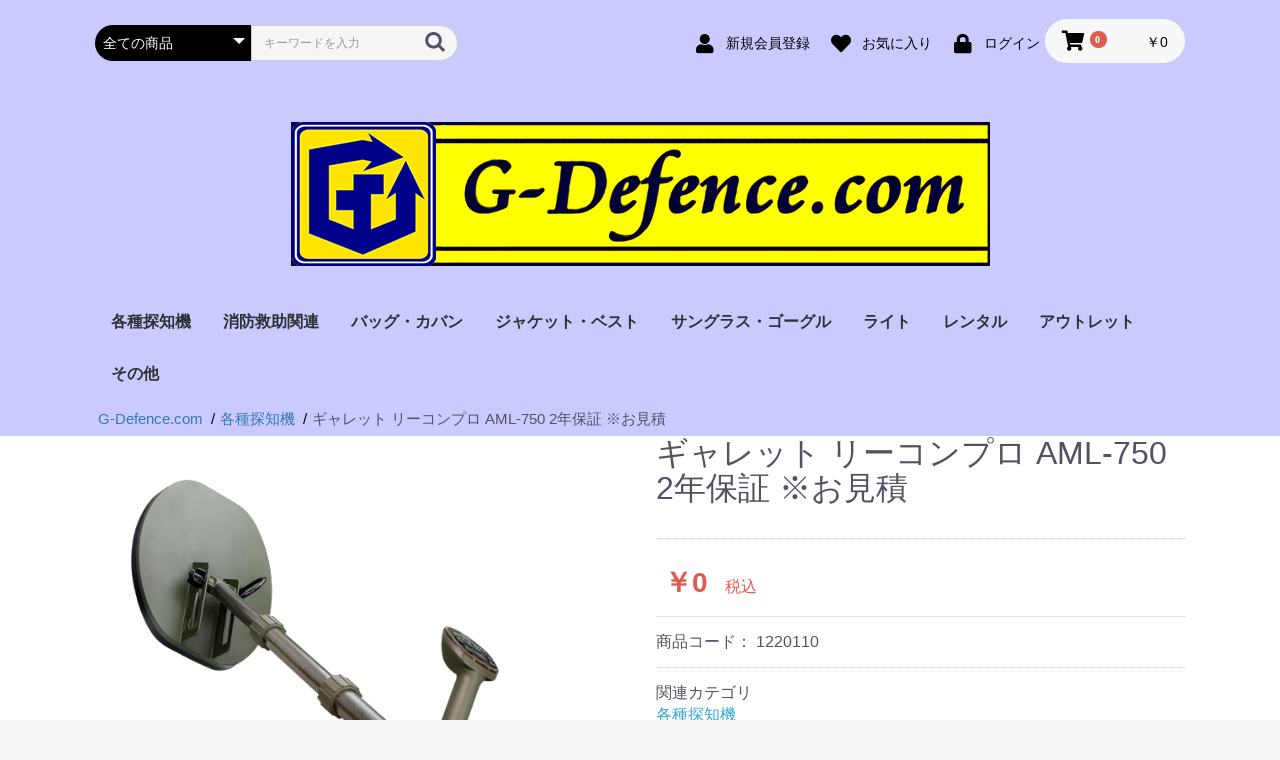

--- FILE ---
content_type: text/html; charset=UTF-8
request_url: https://www.gdefence.com/cp-bin/eccube4/products/detail/479
body_size: 9501
content:
<!doctype html>
<html lang="ja">
<head prefix="og: http://ogp.me/ns# fb: http://ogp.me/ns/fb# product: http://ogp.me/ns/product#">
    <meta charset="utf-8">
    <meta name="viewport" content="width=device-width, initial-scale=1, shrink-to-fit=no">
    <meta name="eccube-csrf-token" content="6XkMQNmC3yvOJNzHWyC4Pw3lW_44bQprfzCSTWzqs50">
    <title>ギャレット リーコンプロ AML-750 2年保証 ※お見積 - G-Defence.com</title> <meta name="keywords" content="ギャレット,円盤,サーチコイル,危険物,自衛隊,警察,金属探知機,メタルディテクター,正規品,深い場所"> <meta name="description" content="金属探知機リーコンプロ AML-750は、同社ATXとほぼ同等機能を持ちながら、セキュリティーや軍隊で使用するためにパネル表示や機能が最適化されています。米国国防総省制定MIL規格（MIL-STD-810F）の強度があります。"> <link rel="canonical" href="https://www.gdefence.com/cp-bin/eccube4/products/detail/479">
                        <link rel="icon" href="/cp-bin/eccube4/html/user_data/assets/img/common/favicon.ico">
    <link rel="stylesheet" href="https://stackpath.bootstrapcdn.com/bootstrap/3.4.1/css/bootstrap.min.css" integrity="sha384-HSMxcRTRxnN+Bdg0JdbxYKrThecOKuH5zCYotlSAcp1+c8xmyTe9GYg1l9a69psu" crossorigin="anonymous">
    <link rel="stylesheet" href="https://use.fontawesome.com/releases/v5.3.1/css/all.css" integrity="sha384-mzrmE5qonljUremFsqc01SB46JvROS7bZs3IO2EmfFsd15uHvIt+Y8vEf7N7fWAU" crossorigin="anonymous">
    <link rel="stylesheet" href="//cdn.jsdelivr.net/jquery.slick/1.6.0/slick.css">
    <link rel="stylesheet" href="/cp-bin/eccube4/html/template/default/assets/css/style.css">
        <style>

        .slick-slider {
            margin-bottom: 30px;
        }

        .slick-dots {
            position: absolute;
            bottom: -45px;
            display: block;
            width: 100%;
            padding: 0;
            list-style: none;
            text-align: center;
        }

        .slick-dots li {
            position: relative;
            display: inline-block;
            width: 20px;
            height: 20px;
            margin: 0 5px;
            padding: 0;

            cursor: pointer;
        }

        .slick-dots li button {
            font-size: 0;
            line-height: 0;
            display: block;
            width: 20px;
            height: 20px;
            padding: 5px;
            cursor: pointer;
            color: transparent;
            border: 0;
            outline: none;
            background: transparent;
        }

        .slick-dots li button:hover,
        .slick-dots li button:focus {
            outline: none;
        }

        .slick-dots li button:hover:before,
        .slick-dots li button:focus:before {
            opacity: 1;
        }

        .slick-dots li button:before {
            content: " ";
            line-height: 20px;
            position: absolute;
            top: 0;
            left: 0;
            width: 12px;
            height: 12px;
            text-align: center;
            opacity: .25;
            background-color: black;
            border-radius: 50%;

        }

        .slick-dots li.slick-active button:before {
            opacity: .75;
            background-color: black;
        }

        .slick-dots li button.thumbnail img {
            width: 0;
            height: 0;
        }

    </style>
    <script src="https://code.jquery.com/jquery-3.3.1.min.js" integrity="sha256-FgpCb/KJQlLNfOu91ta32o/NMZxltwRo8QtmkMRdAu8=" crossorigin="anonymous"></script>
    <script>
        $(function() {
            $.ajaxSetup({
                'headers': {
                    'ECCUBE-CSRF-TOKEN': $('meta[name="eccube-csrf-token"]').attr('content')
                }
            });
        });
    </script>
                    <!-- ▼seoallone_og_tags_block -->
            	
			<!-- ▼seoallone_meta▼ -->
		<meta property="og:title" content="ギャレット リーコンプロ AML-750 2年保証 ※お見積 - G-Defence.com">
		
				<meta property="og:type" content="product">
						<meta property="og:site_name" content="G-Defence.com">
						<meta property="og:description" content="金属探知機リーコンプロ AML-750は、同社ATXとほぼ同等機能を持ちながら、セキュリティーや軍隊で使用するためにパネル表示や機能が最適化されています。米国国防総省制定MIL規格（MIL-STD-810F）の強度があります。">
						<meta property="og:url" content="https://www.gdefence.com/cp-bin/eccube4/products/detail/479">
								<meta property="og:image" content="https://www.gdefence.com/cp-bin/eccube4/html/upload/save_image/0914172021_61405b45c9bb6.jpg">
				<!-- ▲seoallone_meta▲ -->
	
        <!-- ▲seoallone_og_tags_block -->

                <link rel="stylesheet" href="/cp-bin/eccube4/html/user_data/assets/css/customize.css">
</head>
<body id="page_product_detail" class="product_page">

<div class="ec-layoutRole">
                <div class="ec-layoutRole__header">
                <!-- ▼ヘッダー(商品検索・ログインナビ・カート) -->
            <div class="ec-headerNaviRole">
    <div class="ec-headerNaviRole__left">
        <div class="ec-headerNaviRole__search">
            
<div class="ec-headerSearch">
    <form method="get" class="searchform" action="/cp-bin/eccube4/products/list">
        <div class="ec-headerSearch__category">
            <div class="ec-select ec-select_search">
                            <select name="category_id" class="category_id"><option value="">全ての商品</option><option value="1">各種探知機</option><option value="3">　金属探知機</option><option value="12">　　サーチコイル型</option><option value="42">　　　ギャレット(Garrett)</option><option value="4">　　ハンディー型</option><option value="11">　　ゲート型</option><option value="69">　　オプション</option><option value="43">　サーモグラフィー・検温器</option><option value="8">　アルコール検知器</option><option value="37">　　燃料電池式</option><option value="56">　　赤外線式</option><option value="54">　　半導体式</option><option value="59">　　その他形式</option><option value="60">　　出力保存機能なし</option><option value="57">　　プリンター出力可</option><option value="58">　　PC転送可</option><option value="38">　　オプション</option><option value="61">　薬物探知器</option><option value="26">　携帯電話探知機</option><option value="67">　自動車速度計測器</option><option value="9">　地震探知機</option><option value="10">　放射能探知機</option><option value="41">　電流検出器</option><option value="22">消防救助関連</option><option value="23">　ハンマー・破砕ツール</option><option value="53">　ヘルメット</option><option value="25">　水難救助</option><option value="5">バッグ・カバン</option><option value="6">　救急用</option><option value="19">　　トーマス（Thomas）</option><option value="20">　　アイアンダック（Iron Duck）</option><option value="21">　　ファーノ（Ferno）</option><option value="39">　　コンテラ（Conterra）</option><option value="64">　　スタットパックス(Statpacks)</option><option value="13">　防衛用</option><option value="66">　消防用</option><option value="14">　書類用</option><option value="15">　サバイバル用</option><option value="2">ジャケット・ベスト</option><option value="16">サングラス・ゴーグル</option><option value="17">　ガーゴイルズ</option><option value="18">　リビジョン</option><option value="27">ライト</option><option value="28">　フラッシュライト</option><option value="29">　フィンガーライト（指装着）</option><option value="30">　ストロボライト</option><option value="31">　バトンライト</option><option value="32">レンタル</option><option value="45">　Ｘ線探知機</option><option value="47">　　スーツケース用</option><option value="46">　　手荷物用</option><option value="33">　金属探知機</option><option value="34">　　セキュリティー</option><option value="35">　　サーチコイル型</option><option value="44">　サーモグラフィー・検温器</option><option value="36">　アルコール検知器</option><option value="68">　車椅子</option><option value="48">　オペレーター一括</option><option value="70">アウトレット</option><option value="50">その他</option><option value="52">　ゴールドパン(砂金探し)</option><option value="63">　ホルスター</option><option value="65">　衣類</option></select>
    
            </div>
        </div>
        <div class="ec-headerSearch__keyword">
            <div class="ec-input">
                <input type="search" name="name" maxlength="50" class="search-name" placeholder="キーワードを入力" />
                <button class="ec-headerSearch__keywordBtn" type="submit">
                    <div class="ec-icon">
                        <img src="/cp-bin/eccube4/html/template/default/assets/icon/search-dark.svg" alt="">
                    </div>
                </button>
            </div>
        </div>
    </form>
</div>

        </div>
        <div class="ec-headerRole__navSP">
            
<div class="ec-headerNavSP">
    <i class="fas fa-bars"></i>
</div>
        </div>
    </div>
    <div class="ec-headerNaviRole__right">
        <div class="ec-headerNaviRole__nav">
            
<div class="ec-headerNav">
            <div class="ec-headerNav__item">
            <a href="https://www.gdefence.com/cp-bin/eccube4/entry">
                <i class="ec-headerNav__itemIcon fas fa-user fa-fw"></i>
                <span class="ec-headerNav__itemLink">新規会員登録</span>
            </a>
        </div>
                    <div class="ec-headerNav__item">
                <a href="https://www.gdefence.com/cp-bin/eccube4/mypage/favorite">
                    <i class="ec-headerNav__itemIcon fas fa-heart fa-fw"></i>
                    <span class="ec-headerNav__itemLink">お気に入り</span>
                </a>
            </div>
                <div class="ec-headerNav__item">
            <a href="https://www.gdefence.com/cp-bin/eccube4/mypage/login">
                <i class="ec-headerNav__itemIcon fas fa-lock fa-fw"></i>
                <span class="ec-headerNav__itemLink">ログイン</span>
            </a>
        </div>
    </div>

        </div>
        <div class="ec-headerRole__cart">
            <div class="ec-cartNaviWrap">
    <div class="ec-cartNavi">
        <i class="ec-cartNavi__icon fas fa-shopping-cart">
            <span class="ec-cartNavi__badge">0</span>
        </i>
        <div class="ec-cartNavi__label">
            <div class="ec-cartNavi__price">￥0</div>
        </div>
    </div>
            <div class="ec-cartNaviNull">
            <div class="ec-cartNaviNull__message">
                <p>現在カート内に商品はございません。</p>
            </div>
        </div>
    </div>

        </div>
    </div>
</div>

        <!-- ▲ヘッダー(商品検索・ログインナビ・カート) -->
    <!-- ▼ロゴ -->
            <div class="ec-headerRole">
    <div class="ec-headerRole__title">
        <div class="ec-headerTitle">
            <div class="ec-headerTitle__title">
                <h1>
                    <a href="https://www.gdefence.com/cp-bin/eccube4/">
                        <img src="/cp-bin/eccube4/html/user_data/logo/logo_gd_l.png" alt="G-Defence.com">
                    </a>
                </h1>
            </div>
        </div>
    </div>
</div>
        <!-- ▲ロゴ -->
    <!-- ▼カテゴリナビ(PC) -->
            


<div class="ec-categoryNaviRole">
    <div class="ec-itemNav">
        <ul class="ec-itemNav__nav">
                            <li>
                            <a href="https://www.gdefence.com/cp-bin/eccube4/products/list?category_id=1">
        各種探知機
    </a>
            <ul>
                            <li>
                            <a href="https://www.gdefence.com/cp-bin/eccube4/products/list?category_id=3">
        金属探知機
    </a>
            <ul>
                            <li>
                            <a href="https://www.gdefence.com/cp-bin/eccube4/products/list?category_id=12">
        サーチコイル型
    </a>
            <ul>
                            <li>
                            <a href="https://www.gdefence.com/cp-bin/eccube4/products/list?category_id=42">
        ギャレット(Garrett)
    </a>
    
                </li>
                    </ul>
    
                </li>
                            <li>
                            <a href="https://www.gdefence.com/cp-bin/eccube4/products/list?category_id=4">
        ハンディー型
    </a>
    
                </li>
                            <li>
                            <a href="https://www.gdefence.com/cp-bin/eccube4/products/list?category_id=11">
        ゲート型
    </a>
    
                </li>
                            <li>
                            <a href="https://www.gdefence.com/cp-bin/eccube4/products/list?category_id=69">
        オプション
    </a>
    
                </li>
                    </ul>
    
                </li>
                            <li>
                            <a href="https://www.gdefence.com/cp-bin/eccube4/products/list?category_id=43">
        サーモグラフィー・検温器
    </a>
    
                </li>
                            <li>
                            <a href="https://www.gdefence.com/cp-bin/eccube4/products/list?category_id=8">
        アルコール検知器
    </a>
            <ul>
                            <li>
                            <a href="https://www.gdefence.com/cp-bin/eccube4/products/list?category_id=37">
        燃料電池式
    </a>
    
                </li>
                            <li>
                            <a href="https://www.gdefence.com/cp-bin/eccube4/products/list?category_id=56">
        赤外線式
    </a>
    
                </li>
                            <li>
                            <a href="https://www.gdefence.com/cp-bin/eccube4/products/list?category_id=54">
        半導体式
    </a>
    
                </li>
                            <li>
                            <a href="https://www.gdefence.com/cp-bin/eccube4/products/list?category_id=59">
        その他形式
    </a>
    
                </li>
                            <li>
                            <a href="https://www.gdefence.com/cp-bin/eccube4/products/list?category_id=60">
        出力保存機能なし
    </a>
    
                </li>
                            <li>
                            <a href="https://www.gdefence.com/cp-bin/eccube4/products/list?category_id=57">
        プリンター出力可
    </a>
    
                </li>
                            <li>
                            <a href="https://www.gdefence.com/cp-bin/eccube4/products/list?category_id=58">
        PC転送可
    </a>
    
                </li>
                            <li>
                            <a href="https://www.gdefence.com/cp-bin/eccube4/products/list?category_id=38">
        オプション
    </a>
    
                </li>
                    </ul>
    
                </li>
                            <li>
                            <a href="https://www.gdefence.com/cp-bin/eccube4/products/list?category_id=61">
        薬物探知器
    </a>
    
                </li>
                            <li>
                            <a href="https://www.gdefence.com/cp-bin/eccube4/products/list?category_id=26">
        携帯電話探知機
    </a>
    
                </li>
                            <li>
                            <a href="https://www.gdefence.com/cp-bin/eccube4/products/list?category_id=67">
        自動車速度計測器
    </a>
    
                </li>
                            <li>
                            <a href="https://www.gdefence.com/cp-bin/eccube4/products/list?category_id=9">
        地震探知機
    </a>
    
                </li>
                            <li>
                            <a href="https://www.gdefence.com/cp-bin/eccube4/products/list?category_id=10">
        放射能探知機
    </a>
    
                </li>
                            <li>
                            <a href="https://www.gdefence.com/cp-bin/eccube4/products/list?category_id=41">
        電流検出器
    </a>
    
                </li>
                    </ul>
    
                </li>
                            <li>
                            <a href="https://www.gdefence.com/cp-bin/eccube4/products/list?category_id=22">
        消防救助関連
    </a>
            <ul>
                            <li>
                            <a href="https://www.gdefence.com/cp-bin/eccube4/products/list?category_id=23">
        ハンマー・破砕ツール
    </a>
    
                </li>
                            <li>
                            <a href="https://www.gdefence.com/cp-bin/eccube4/products/list?category_id=53">
        ヘルメット
    </a>
    
                </li>
                            <li>
                            <a href="https://www.gdefence.com/cp-bin/eccube4/products/list?category_id=25">
        水難救助
    </a>
    
                </li>
                    </ul>
    
                </li>
                            <li>
                            <a href="https://www.gdefence.com/cp-bin/eccube4/products/list?category_id=5">
        バッグ・カバン
    </a>
            <ul>
                            <li>
                            <a href="https://www.gdefence.com/cp-bin/eccube4/products/list?category_id=6">
        救急用
    </a>
            <ul>
                            <li>
                            <a href="https://www.gdefence.com/cp-bin/eccube4/products/list?category_id=19">
        トーマス（Thomas）
    </a>
    
                </li>
                            <li>
                            <a href="https://www.gdefence.com/cp-bin/eccube4/products/list?category_id=20">
        アイアンダック（Iron Duck）
    </a>
    
                </li>
                            <li>
                            <a href="https://www.gdefence.com/cp-bin/eccube4/products/list?category_id=21">
        ファーノ（Ferno）
    </a>
    
                </li>
                            <li>
                            <a href="https://www.gdefence.com/cp-bin/eccube4/products/list?category_id=39">
        コンテラ（Conterra）
    </a>
    
                </li>
                            <li>
                            <a href="https://www.gdefence.com/cp-bin/eccube4/products/list?category_id=64">
        スタットパックス(Statpacks)
    </a>
    
                </li>
                    </ul>
    
                </li>
                            <li>
                            <a href="https://www.gdefence.com/cp-bin/eccube4/products/list?category_id=13">
        防衛用
    </a>
    
                </li>
                            <li>
                            <a href="https://www.gdefence.com/cp-bin/eccube4/products/list?category_id=66">
        消防用
    </a>
    
                </li>
                            <li>
                            <a href="https://www.gdefence.com/cp-bin/eccube4/products/list?category_id=14">
        書類用
    </a>
    
                </li>
                            <li>
                            <a href="https://www.gdefence.com/cp-bin/eccube4/products/list?category_id=15">
        サバイバル用
    </a>
    
                </li>
                    </ul>
    
                </li>
                            <li>
                            <a href="https://www.gdefence.com/cp-bin/eccube4/products/list?category_id=2">
        ジャケット・ベスト
    </a>
    
                </li>
                            <li>
                            <a href="https://www.gdefence.com/cp-bin/eccube4/products/list?category_id=16">
        サングラス・ゴーグル
    </a>
            <ul>
                            <li>
                            <a href="https://www.gdefence.com/cp-bin/eccube4/products/list?category_id=17">
        ガーゴイルズ
    </a>
    
                </li>
                            <li>
                            <a href="https://www.gdefence.com/cp-bin/eccube4/products/list?category_id=18">
        リビジョン
    </a>
    
                </li>
                    </ul>
    
                </li>
                            <li>
                            <a href="https://www.gdefence.com/cp-bin/eccube4/products/list?category_id=27">
        ライト
    </a>
            <ul>
                            <li>
                            <a href="https://www.gdefence.com/cp-bin/eccube4/products/list?category_id=28">
        フラッシュライト
    </a>
    
                </li>
                            <li>
                            <a href="https://www.gdefence.com/cp-bin/eccube4/products/list?category_id=29">
        フィンガーライト（指装着）
    </a>
    
                </li>
                            <li>
                            <a href="https://www.gdefence.com/cp-bin/eccube4/products/list?category_id=30">
        ストロボライト
    </a>
    
                </li>
                            <li>
                            <a href="https://www.gdefence.com/cp-bin/eccube4/products/list?category_id=31">
        バトンライト
    </a>
    
                </li>
                    </ul>
    
                </li>
                            <li>
                            <a href="https://www.gdefence.com/cp-bin/eccube4/products/list?category_id=32">
        レンタル
    </a>
            <ul>
                            <li>
                            <a href="https://www.gdefence.com/cp-bin/eccube4/products/list?category_id=45">
        Ｘ線探知機
    </a>
            <ul>
                            <li>
                            <a href="https://www.gdefence.com/cp-bin/eccube4/products/list?category_id=47">
        スーツケース用
    </a>
    
                </li>
                            <li>
                            <a href="https://www.gdefence.com/cp-bin/eccube4/products/list?category_id=46">
        手荷物用
    </a>
    
                </li>
                    </ul>
    
                </li>
                            <li>
                            <a href="https://www.gdefence.com/cp-bin/eccube4/products/list?category_id=33">
        金属探知機
    </a>
            <ul>
                            <li>
                            <a href="https://www.gdefence.com/cp-bin/eccube4/products/list?category_id=34">
        セキュリティー
    </a>
    
                </li>
                            <li>
                            <a href="https://www.gdefence.com/cp-bin/eccube4/products/list?category_id=35">
        サーチコイル型
    </a>
    
                </li>
                    </ul>
    
                </li>
                            <li>
                            <a href="https://www.gdefence.com/cp-bin/eccube4/products/list?category_id=44">
        サーモグラフィー・検温器
    </a>
    
                </li>
                            <li>
                            <a href="https://www.gdefence.com/cp-bin/eccube4/products/list?category_id=36">
        アルコール検知器
    </a>
    
                </li>
                            <li>
                            <a href="https://www.gdefence.com/cp-bin/eccube4/products/list?category_id=68">
        車椅子
    </a>
    
                </li>
                            <li>
                            <a href="https://www.gdefence.com/cp-bin/eccube4/products/list?category_id=48">
        オペレーター一括
    </a>
    
                </li>
                    </ul>
    
                </li>
                            <li>
                            <a href="https://www.gdefence.com/cp-bin/eccube4/products/list?category_id=70">
        アウトレット
    </a>
    
                </li>
                            <li>
                            <a href="https://www.gdefence.com/cp-bin/eccube4/products/list?category_id=50">
        その他
    </a>
            <ul>
                            <li>
                            <a href="https://www.gdefence.com/cp-bin/eccube4/products/list?category_id=52">
        ゴールドパン(砂金探し)
    </a>
    
                </li>
                            <li>
                            <a href="https://www.gdefence.com/cp-bin/eccube4/products/list?category_id=63">
        ホルスター
    </a>
    
                </li>
                            <li>
                            <a href="https://www.gdefence.com/cp-bin/eccube4/products/list?category_id=65">
        衣類
    </a>
    
                </li>
                    </ul>
    
                </li>
                    </ul>
    </div>
</div>

        <!-- ▲カテゴリナビ(PC) -->
    <!-- ▼seoallone_breadcrumb_block -->
                                                                                                                                    
    
    <div class="l-pankz">
        <div class="container">
        <ul class="container" itemscope itemtype="http://schema.org/BreadcrumbList">
                            <li itemscope itemprop="itemListElement" itemtype="http://schema.org/ListItem">
                                            <a itemprop="item" href="https://www.gdefence.com/cp-bin/eccube4/">
                            <span itemprop="name">G-Defence.com</span>
                        </a>
                                        <meta itemprop="position" content="1">
                </li>
                            <li itemscope itemprop="itemListElement" itemtype="http://schema.org/ListItem">
                                            <a itemprop="item" href="https://www.gdefence.com/cp-bin/eccube4/products/list?category_id=1">
                            <span itemprop="name">各種探知機</span>
                        </a>
                                        <meta itemprop="position" content="2">
                </li>
                            <li itemscope itemprop="itemListElement" itemtype="http://schema.org/ListItem">
                                            <span itemprop="name">ギャレット リーコンプロ AML-750 2年保証 ※お見積</span>
                                        <meta itemprop="position" content="3">
                </li>
                    </ul>
        </div>
    </div>

            <style type="text/css">
            .l-pankz div.container {
                max-width: 1130px;
            }

            .l-pankz ul {
                margin: 0 auto;
                width: 100%;
                overflow-x: auto;
                display: flex;
                font-size: 1.5rem;
                padding: .5em;
                justify-content: flex-start;
            }

            .l-pankz ul li {
                margin-right: .3em;
                word-break: keep-all;
                list-style: none;
            }

            .l-pankz ul li a{
                text-decoration:none;
                cursor: pointer;
            }

            .l-pankz ul li a:after {
                content: "/";
                padding-left: .3em;
                color: #000;
            }
        </style>
    
        <!-- ▲seoallone_breadcrumb_block -->

        </div>
    
        
    <div class="ec-layoutRole__contents">
                
                
        <div class="ec-layoutRole__main">
                        
                            <div class="ec-productRole">
        <div class="ec-grid2">
            <div class="ec-grid2__cell">
                <div class="ec-sliderItemRole">

                    <div class="item_visual">
                                                    <div class="slide-item"><img src="/cp-bin/eccube4/html/upload/save_image/0914172021_61405b45c9bb6.jpg"></div>
                                                    <div class="slide-item"><img src="/cp-bin/eccube4/html/upload/save_image/0914172021_61405b4536b31.jpg"></div>
                                                    <div class="slide-item"><img src="/cp-bin/eccube4/html/upload/save_image/0305134408_65e6a318dcb55.png"></div>
                                            </div>
                    <div class="item_nav">
                                                    <div class="slideThumb" data-index="0"><img src="/cp-bin/eccube4/html/upload/save_image/0914172021_61405b45c9bb6.jpg"></div>
                                                    <div class="slideThumb" data-index="1"><img src="/cp-bin/eccube4/html/upload/save_image/0914172021_61405b4536b31.jpg"></div>
                                                    <div class="slideThumb" data-index="2"><img src="/cp-bin/eccube4/html/upload/save_image/0305134408_65e6a318dcb55.png"></div>
                                            </div>
                </div>
            </div>
            <div class="ec-grid2__cell">
                <div class="ec-productRole__profile">
                                        <div class="ec-productRole__title">
                        <h2 class="ec-headingTitle">ギャレット リーコンプロ AML-750 2年保証 ※お見積</h2>
                    </div>
                                        <ul class="ec-productRole__tags">
                                            </ul>
                                                                                                                            <div class="ec-productRole__price">
                                                    <div class="ec-price">
                                <span class="ec-price__price">￥0</span>
                                <span class="ec-price__tax">税込</span>
                            </div>
                                            </div>
                                                                <div class="ec-productRole__code">
                            商品コード： <span class="product-code-default">1220110</span>
                        </div>
                                                                                    <div class="ec-productRole__category">
                            <div>関連カテゴリ</div>
                                                            <ul>
                                    <li>
                                                                                    <a href="https://www.gdefence.com/cp-bin/eccube4/products/list?category_id=1">各種探知機</a>                                    </li>
                                </ul>
                                                            <ul>
                                    <li>
                                                                                    <a href="https://www.gdefence.com/cp-bin/eccube4/products/list?category_id=1">各種探知機</a>                                            <span>＞</span>                                            <a href="https://www.gdefence.com/cp-bin/eccube4/products/list?category_id=3">金属探知機</a>                                    </li>
                                </ul>
                                                            <ul>
                                    <li>
                                                                                    <a href="https://www.gdefence.com/cp-bin/eccube4/products/list?category_id=1">各種探知機</a>                                            <span>＞</span>                                            <a href="https://www.gdefence.com/cp-bin/eccube4/products/list?category_id=3">金属探知機</a>                                            <span>＞</span>                                            <a href="https://www.gdefence.com/cp-bin/eccube4/products/list?category_id=12">サーチコイル型</a>                                    </li>
                                </ul>
                                                            <ul>
                                    <li>
                                                                                    <a href="https://www.gdefence.com/cp-bin/eccube4/products/list?category_id=1">各種探知機</a>                                            <span>＞</span>                                            <a href="https://www.gdefence.com/cp-bin/eccube4/products/list?category_id=3">金属探知機</a>                                            <span>＞</span>                                            <a href="https://www.gdefence.com/cp-bin/eccube4/products/list?category_id=12">サーチコイル型</a>                                            <span>＞</span>                                            <a href="https://www.gdefence.com/cp-bin/eccube4/products/list?category_id=42">ギャレット(Garrett)</a>                                    </li>
                                </ul>
                                                    </div>
                                        <form action="https://www.gdefence.com/cp-bin/eccube4/products/add_cart/479" method="post" id="form1" name="form1">
                                                    <div class="ec-productRole__actions">
                                                                <div class="ec-numberInput"><span>数量</span>
                                    <input type="number" id="quantity" name="quantity" required="required" min="1" maxlength="9" class="form-control" value="1" />
                                    
                                </div>
                            </div>
                            <div class="ec-productRole__btn">
                                <button type="submit" class="ec-blockBtn--action add-cart">
                                    カートに入れる
                                </button>
                            </div>
                        
                        <input type="hidden" id="product_id" name="product_id" value="479" /><input type="hidden" id="ProductClass" name="ProductClass" value="1181" /><input type="hidden" id="_token" name="_token" value="fZa5kW8nhb0ggcL6L181tRNCue9qKi9qMNJmRDhR1_o" />
                    </form>
                    <div class="ec-modal">
                        <div class="ec-modal-overlay">
                            <div class="ec-modal-wrap">
                                <span class="ec-modal-close"><span class="ec-icon"><img src="/cp-bin/eccube4/html/template/default/assets/icon/cross-dark.svg" alt=""/></span></span>
                                <div id="ec-modal-header" class="text-center">カートに追加しました。</div>
                                <div class="ec-modal-box">
                                    <div class="ec-role">
                                        <span class="ec-inlineBtn--cancel">お買い物を続ける</span>
                                        <a href="https://www.gdefence.com/cp-bin/eccube4/cart" class="ec-inlineBtn--action">カートへ進む</a>
                                    </div>
                                </div>
                            </div>
                        </div>
                    </div>
                                            <form action="https://www.gdefence.com/cp-bin/eccube4/products/add_favorite/479" method="post">
                            <div class="ec-productRole__btn">
                                                                    <button type="submit" id="favorite" class="ec-blockBtn--cancel">
                                        お気に入りに追加
                                    </button>
                                                            </div>
                        </form>
                                        <div class="ec-productRole__description"><B>ギャレット社正規品の金属探知機です。</B><br />
<br />
リーコンプロ AML-750は、ATX同様により深い場所の金属物を探すため、コイルをはじめ様々な部品を一から見直しました。<br />
<br />
ディスプレイも液晶パネルを排し、ボタンもより押しやすくなっています。<br />
もちろん、探知できる深さも、他の機種に比べ、優れています。<br />
<br />
●<FONT color="#ff0000"><B>水深3mの位置まで探知</B></FONT><br />
<br />
　防水加工が施されており、淡水、海水問わず水深3mまでの水中、水底にある金属物をお探しいただけます。<br />
<br />
●<FONT color="#ff0000"><B>米国の軍隊でも使用できる資格を取得</B></FONT><br />
<br />
この金属探知機は、セキュリティー、防災、防衛で主に使用される関係上、アメリカの軍隊が資材として調達するのに必要な規格であるMIL規格（ミルスペック、MIL-STD）を取得しています。<br />
温度、湿度、高度、振動、衝撃、耐水などの過酷な環境条件に即した実験室で検証した結果、問題なく稼働されていることが証明されています。<br />
<br />
●<FONT color="#ff0000"><B>深い位置にある金属物も検知</B></FONT><br />
<br />
　サーチコイルも大幅に改良し、場所により25cm以上の位置にある金属も検知します。<br />
　また、大きなサーチコイルに交換することにより、より深い位置でもお探しいただけます。<br />
<br />
●<FONT color="#ff0000"><B>LEDライトのみの表示で、剛性を強化</B></FONT><br />
<br />
　割れる可能性もある液晶パネルを排し、プラスチックの素材を一から見直すことのよ金属探知機本来の強度を高めています。<br />
<br />
●<B>探知モード</B><br />
<br />
　ATXにはATXには、オールメタルモードをベースとした探知モードが3種類がございます。<br />
<br />
　モーション（MOTION）－コイルを動かしながら探知する通常のモード<br />
　ノンモーション（NON MOTION）－金属物の位置の目星をつけるため、コイルを動かさずに探知するモード<br />
　ピンポイント（PINPOINT）－金属物の位置を確定させるため、コイルの中心のみで探知する機能<br />
<br />
●<B>感度の調節</B><br />
<br />
＋－のボタンで上下させるシンプルな操作により、13段階の調節が可能です。<br />
<br />
●<B>強化されたサーチコイル</B><br />
<br />
　歩く、止まる、どちらの動きでも効果的に検知ができる様に、新たにサーチコイルも強化されました。<br />
<br />
●<B>基本操作は電源を入れるだけ</B><br />
<br />
　電源を入れると、すぐに探知を始めることができます。<br />
　また、お好みの設定を行った後に電源を切っても、その設定は記憶されているので、再び電源を入れても、いちいち再設定する必要はございません。<br />
<br />
●<B>汎用性の高い電源</B><br />
<br />
　電源は、単3乾電池8本です。充電池お使いいただければ、繰り返しご利用いただくこともできます。<br />
<br />
●<B><span style="color:#ff0000;">２年保証です。</span style="color:#ff0000;"></B><br />
<br />
　弊サイトG-Defence.comから、ご注文(お見積ご提示含む)下さいますと、この商品につきましては、出荷後２年間の保証がついております。<br />
　出荷時にシリアル番号とお客様のご購入情報を登録させていただくことにより適用されるので、弊サイトを通じてご購入していない機種に関しましては、その対象外となります<BR><br />
<br />
長さ：54－160cm<br />
重さ：2.83g<br />
電源：単3乾電池8本<br />
周波数：0.73kHz<br />
感度：13段階<br />
MIL規格（ミルスペック）：	MIL-STD-810F
                    </div>
                </div>
            </div>
        </div>
            </div>

                                </div>

                    </div>

        
                <div class="ec-layoutRole__footer">
                <!-- ▼フッター -->
            <div class="ec-footerRole">
    <div class="ec-footerRole__inner">
        <ul class="ec-footerNavi">
            <li class="ec-footerNavi__link">
                <a href="https://www.gdefence.com/cp-bin/eccube4/help/about">当サイトについて</a>
            </li>
            <li class="ec-footerNavi__link">
                <a href="https://www.gdefence.com/cp-bin/eccube4/help/privacy">プライバシーポリシー</a>
            </li>
            <li class="ec-footerNavi__link">
                <a href="https://www.gdefence.com/cp-bin/eccube4/help/tradelaw">特定商取引法に基づく表記</a>
            </li>
            <li class="ec-footerNavi__link">
                <a href="https://www.gdefence.com/cp-bin/eccube4/contact">お問い合わせ</a>
            </li>
        </ul>
        <div class="ec-footerTitle">
            <div class="ec-footerTitle__logo">
                <a href="https://www.gdefence.com/cp-bin/eccube4/">G-Defence.com</a>
            </div>
            <div class="ec-footerTitle__copyright">copyright (c) Garrett Japan Co., Ltd all rights reserved.
            </div>
        </div>
    </div>
</div>
        <!-- ▲フッター -->

        </div>
    </div><!-- ec-layoutRole -->

<div class="ec-overlayRole"></div>
<div class="ec-drawerRoleClose"><i class="fas fa-times"></i></div>
<div class="ec-drawerRole">
                    <!-- ▼商品検索 -->
            
<div class="ec-headerSearch">
    <form method="get" class="searchform" action="/cp-bin/eccube4/products/list">
        <div class="ec-headerSearch__category">
            <div class="ec-select ec-select_search">
                            <select name="category_id" class="category_id"><option value="">全ての商品</option><option value="1">各種探知機</option><option value="3">　金属探知機</option><option value="12">　　サーチコイル型</option><option value="42">　　　ギャレット(Garrett)</option><option value="4">　　ハンディー型</option><option value="11">　　ゲート型</option><option value="69">　　オプション</option><option value="43">　サーモグラフィー・検温器</option><option value="8">　アルコール検知器</option><option value="37">　　燃料電池式</option><option value="56">　　赤外線式</option><option value="54">　　半導体式</option><option value="59">　　その他形式</option><option value="60">　　出力保存機能なし</option><option value="57">　　プリンター出力可</option><option value="58">　　PC転送可</option><option value="38">　　オプション</option><option value="61">　薬物探知器</option><option value="26">　携帯電話探知機</option><option value="67">　自動車速度計測器</option><option value="9">　地震探知機</option><option value="10">　放射能探知機</option><option value="41">　電流検出器</option><option value="22">消防救助関連</option><option value="23">　ハンマー・破砕ツール</option><option value="53">　ヘルメット</option><option value="25">　水難救助</option><option value="5">バッグ・カバン</option><option value="6">　救急用</option><option value="19">　　トーマス（Thomas）</option><option value="20">　　アイアンダック（Iron Duck）</option><option value="21">　　ファーノ（Ferno）</option><option value="39">　　コンテラ（Conterra）</option><option value="64">　　スタットパックス(Statpacks)</option><option value="13">　防衛用</option><option value="66">　消防用</option><option value="14">　書類用</option><option value="15">　サバイバル用</option><option value="2">ジャケット・ベスト</option><option value="16">サングラス・ゴーグル</option><option value="17">　ガーゴイルズ</option><option value="18">　リビジョン</option><option value="27">ライト</option><option value="28">　フラッシュライト</option><option value="29">　フィンガーライト（指装着）</option><option value="30">　ストロボライト</option><option value="31">　バトンライト</option><option value="32">レンタル</option><option value="45">　Ｘ線探知機</option><option value="47">　　スーツケース用</option><option value="46">　　手荷物用</option><option value="33">　金属探知機</option><option value="34">　　セキュリティー</option><option value="35">　　サーチコイル型</option><option value="44">　サーモグラフィー・検温器</option><option value="36">　アルコール検知器</option><option value="68">　車椅子</option><option value="48">　オペレーター一括</option><option value="70">アウトレット</option><option value="50">その他</option><option value="52">　ゴールドパン(砂金探し)</option><option value="63">　ホルスター</option><option value="65">　衣類</option></select>
    
            </div>
        </div>
        <div class="ec-headerSearch__keyword">
            <div class="ec-input">
                <input type="search" name="name" maxlength="50" class="search-name" placeholder="キーワードを入力" />
                <button class="ec-headerSearch__keywordBtn" type="submit">
                    <div class="ec-icon">
                        <img src="/cp-bin/eccube4/html/template/default/assets/icon/search-dark.svg" alt="">
                    </div>
                </button>
            </div>
        </div>
    </form>
</div>

        <!-- ▲商品検索 -->
    <!-- ▼カテゴリナビ(SP) -->
            


<div class="ec-headerCategoryArea">
    <div class="ec-headerCategoryArea__heading">
        <p>カテゴリ一覧</p>
    </div>
    <div class="ec-itemNav">
        <ul class="ec-itemNav__nav">
                            <li>
                            <a href="https://www.gdefence.com/cp-bin/eccube4/products/list?category_id=1">
        各種探知機
    </a>
            <ul>
                            <li>
                            <a href="https://www.gdefence.com/cp-bin/eccube4/products/list?category_id=3">
        金属探知機
    </a>
            <ul>
                            <li>
                            <a href="https://www.gdefence.com/cp-bin/eccube4/products/list?category_id=12">
        サーチコイル型
    </a>
            <ul>
                            <li>
                            <a href="https://www.gdefence.com/cp-bin/eccube4/products/list?category_id=42">
        ギャレット(Garrett)
    </a>
    
                </li>
                    </ul>
    
                </li>
                            <li>
                            <a href="https://www.gdefence.com/cp-bin/eccube4/products/list?category_id=4">
        ハンディー型
    </a>
    
                </li>
                            <li>
                            <a href="https://www.gdefence.com/cp-bin/eccube4/products/list?category_id=11">
        ゲート型
    </a>
    
                </li>
                            <li>
                            <a href="https://www.gdefence.com/cp-bin/eccube4/products/list?category_id=69">
        オプション
    </a>
    
                </li>
                    </ul>
    
                </li>
                            <li>
                            <a href="https://www.gdefence.com/cp-bin/eccube4/products/list?category_id=43">
        サーモグラフィー・検温器
    </a>
    
                </li>
                            <li>
                            <a href="https://www.gdefence.com/cp-bin/eccube4/products/list?category_id=8">
        アルコール検知器
    </a>
            <ul>
                            <li>
                            <a href="https://www.gdefence.com/cp-bin/eccube4/products/list?category_id=37">
        燃料電池式
    </a>
    
                </li>
                            <li>
                            <a href="https://www.gdefence.com/cp-bin/eccube4/products/list?category_id=56">
        赤外線式
    </a>
    
                </li>
                            <li>
                            <a href="https://www.gdefence.com/cp-bin/eccube4/products/list?category_id=54">
        半導体式
    </a>
    
                </li>
                            <li>
                            <a href="https://www.gdefence.com/cp-bin/eccube4/products/list?category_id=59">
        その他形式
    </a>
    
                </li>
                            <li>
                            <a href="https://www.gdefence.com/cp-bin/eccube4/products/list?category_id=60">
        出力保存機能なし
    </a>
    
                </li>
                            <li>
                            <a href="https://www.gdefence.com/cp-bin/eccube4/products/list?category_id=57">
        プリンター出力可
    </a>
    
                </li>
                            <li>
                            <a href="https://www.gdefence.com/cp-bin/eccube4/products/list?category_id=58">
        PC転送可
    </a>
    
                </li>
                            <li>
                            <a href="https://www.gdefence.com/cp-bin/eccube4/products/list?category_id=38">
        オプション
    </a>
    
                </li>
                    </ul>
    
                </li>
                            <li>
                            <a href="https://www.gdefence.com/cp-bin/eccube4/products/list?category_id=61">
        薬物探知器
    </a>
    
                </li>
                            <li>
                            <a href="https://www.gdefence.com/cp-bin/eccube4/products/list?category_id=26">
        携帯電話探知機
    </a>
    
                </li>
                            <li>
                            <a href="https://www.gdefence.com/cp-bin/eccube4/products/list?category_id=67">
        自動車速度計測器
    </a>
    
                </li>
                            <li>
                            <a href="https://www.gdefence.com/cp-bin/eccube4/products/list?category_id=9">
        地震探知機
    </a>
    
                </li>
                            <li>
                            <a href="https://www.gdefence.com/cp-bin/eccube4/products/list?category_id=10">
        放射能探知機
    </a>
    
                </li>
                            <li>
                            <a href="https://www.gdefence.com/cp-bin/eccube4/products/list?category_id=41">
        電流検出器
    </a>
    
                </li>
                    </ul>
    
                </li>
                            <li>
                            <a href="https://www.gdefence.com/cp-bin/eccube4/products/list?category_id=22">
        消防救助関連
    </a>
            <ul>
                            <li>
                            <a href="https://www.gdefence.com/cp-bin/eccube4/products/list?category_id=23">
        ハンマー・破砕ツール
    </a>
    
                </li>
                            <li>
                            <a href="https://www.gdefence.com/cp-bin/eccube4/products/list?category_id=53">
        ヘルメット
    </a>
    
                </li>
                            <li>
                            <a href="https://www.gdefence.com/cp-bin/eccube4/products/list?category_id=25">
        水難救助
    </a>
    
                </li>
                    </ul>
    
                </li>
                            <li>
                            <a href="https://www.gdefence.com/cp-bin/eccube4/products/list?category_id=5">
        バッグ・カバン
    </a>
            <ul>
                            <li>
                            <a href="https://www.gdefence.com/cp-bin/eccube4/products/list?category_id=6">
        救急用
    </a>
            <ul>
                            <li>
                            <a href="https://www.gdefence.com/cp-bin/eccube4/products/list?category_id=19">
        トーマス（Thomas）
    </a>
    
                </li>
                            <li>
                            <a href="https://www.gdefence.com/cp-bin/eccube4/products/list?category_id=20">
        アイアンダック（Iron Duck）
    </a>
    
                </li>
                            <li>
                            <a href="https://www.gdefence.com/cp-bin/eccube4/products/list?category_id=21">
        ファーノ（Ferno）
    </a>
    
                </li>
                            <li>
                            <a href="https://www.gdefence.com/cp-bin/eccube4/products/list?category_id=39">
        コンテラ（Conterra）
    </a>
    
                </li>
                            <li>
                            <a href="https://www.gdefence.com/cp-bin/eccube4/products/list?category_id=64">
        スタットパックス(Statpacks)
    </a>
    
                </li>
                    </ul>
    
                </li>
                            <li>
                            <a href="https://www.gdefence.com/cp-bin/eccube4/products/list?category_id=13">
        防衛用
    </a>
    
                </li>
                            <li>
                            <a href="https://www.gdefence.com/cp-bin/eccube4/products/list?category_id=66">
        消防用
    </a>
    
                </li>
                            <li>
                            <a href="https://www.gdefence.com/cp-bin/eccube4/products/list?category_id=14">
        書類用
    </a>
    
                </li>
                            <li>
                            <a href="https://www.gdefence.com/cp-bin/eccube4/products/list?category_id=15">
        サバイバル用
    </a>
    
                </li>
                    </ul>
    
                </li>
                            <li>
                            <a href="https://www.gdefence.com/cp-bin/eccube4/products/list?category_id=2">
        ジャケット・ベスト
    </a>
    
                </li>
                            <li>
                            <a href="https://www.gdefence.com/cp-bin/eccube4/products/list?category_id=16">
        サングラス・ゴーグル
    </a>
            <ul>
                            <li>
                            <a href="https://www.gdefence.com/cp-bin/eccube4/products/list?category_id=17">
        ガーゴイルズ
    </a>
    
                </li>
                            <li>
                            <a href="https://www.gdefence.com/cp-bin/eccube4/products/list?category_id=18">
        リビジョン
    </a>
    
                </li>
                    </ul>
    
                </li>
                            <li>
                            <a href="https://www.gdefence.com/cp-bin/eccube4/products/list?category_id=27">
        ライト
    </a>
            <ul>
                            <li>
                            <a href="https://www.gdefence.com/cp-bin/eccube4/products/list?category_id=28">
        フラッシュライト
    </a>
    
                </li>
                            <li>
                            <a href="https://www.gdefence.com/cp-bin/eccube4/products/list?category_id=29">
        フィンガーライト（指装着）
    </a>
    
                </li>
                            <li>
                            <a href="https://www.gdefence.com/cp-bin/eccube4/products/list?category_id=30">
        ストロボライト
    </a>
    
                </li>
                            <li>
                            <a href="https://www.gdefence.com/cp-bin/eccube4/products/list?category_id=31">
        バトンライト
    </a>
    
                </li>
                    </ul>
    
                </li>
                            <li>
                            <a href="https://www.gdefence.com/cp-bin/eccube4/products/list?category_id=32">
        レンタル
    </a>
            <ul>
                            <li>
                            <a href="https://www.gdefence.com/cp-bin/eccube4/products/list?category_id=45">
        Ｘ線探知機
    </a>
            <ul>
                            <li>
                            <a href="https://www.gdefence.com/cp-bin/eccube4/products/list?category_id=47">
        スーツケース用
    </a>
    
                </li>
                            <li>
                            <a href="https://www.gdefence.com/cp-bin/eccube4/products/list?category_id=46">
        手荷物用
    </a>
    
                </li>
                    </ul>
    
                </li>
                            <li>
                            <a href="https://www.gdefence.com/cp-bin/eccube4/products/list?category_id=33">
        金属探知機
    </a>
            <ul>
                            <li>
                            <a href="https://www.gdefence.com/cp-bin/eccube4/products/list?category_id=34">
        セキュリティー
    </a>
    
                </li>
                            <li>
                            <a href="https://www.gdefence.com/cp-bin/eccube4/products/list?category_id=35">
        サーチコイル型
    </a>
    
                </li>
                    </ul>
    
                </li>
                            <li>
                            <a href="https://www.gdefence.com/cp-bin/eccube4/products/list?category_id=44">
        サーモグラフィー・検温器
    </a>
    
                </li>
                            <li>
                            <a href="https://www.gdefence.com/cp-bin/eccube4/products/list?category_id=36">
        アルコール検知器
    </a>
    
                </li>
                            <li>
                            <a href="https://www.gdefence.com/cp-bin/eccube4/products/list?category_id=68">
        車椅子
    </a>
    
                </li>
                            <li>
                            <a href="https://www.gdefence.com/cp-bin/eccube4/products/list?category_id=48">
        オペレーター一括
    </a>
    
                </li>
                    </ul>
    
                </li>
                            <li>
                            <a href="https://www.gdefence.com/cp-bin/eccube4/products/list?category_id=70">
        アウトレット
    </a>
    
                </li>
                            <li>
                            <a href="https://www.gdefence.com/cp-bin/eccube4/products/list?category_id=50">
        その他
    </a>
            <ul>
                            <li>
                            <a href="https://www.gdefence.com/cp-bin/eccube4/products/list?category_id=52">
        ゴールドパン(砂金探し)
    </a>
    
                </li>
                            <li>
                            <a href="https://www.gdefence.com/cp-bin/eccube4/products/list?category_id=63">
        ホルスター
    </a>
    
                </li>
                            <li>
                            <a href="https://www.gdefence.com/cp-bin/eccube4/products/list?category_id=65">
        衣類
    </a>
    
                </li>
                    </ul>
    
                </li>
                    </ul>
    </div>
</div>

        <!-- ▲カテゴリナビ(SP) -->
    <!-- ▼ログインナビ(SP) -->
            
<div class="ec-headerLinkArea">
    <div class="ec-headerLink__list">
        <a class="ec-headerLink__item" href="https://www.gdefence.com/cp-bin/eccube4/cart">
            <div class="ec-headerLink__icon">
                <i class="fas fa-shopping-cart fa-fw"></i>
            </div>
            <span>カートを見る</span>
        </a>
                    <a class="ec-headerLink__item" href="https://www.gdefence.com/cp-bin/eccube4/entry">
                <div class="ec-headerLink__icon">
                    <i class="fas fa-user fa-fw"></i>
                </div>
                <span>新規会員登録</span>
            </a>
                            <a class="ec-headerLink__item" href="https://www.gdefence.com/cp-bin/eccube4/mypage/favorite">
                    <div class="ec-headerLink__icon">
                        <i class="fas fa-heart fa-fw"></i>
                    </div>
                    <span>お気に入り</span>
                </a>
                        <a class="ec-headerLink__item" href="https://www.gdefence.com/cp-bin/eccube4/mypage/login">
                <div class="ec-headerLink__icon">
                    <i class="fas fa-lock fa-fw"></i>
                </div>
                <span>ログイン</span>
            </a>
                <a class="ec-headerLink__item" href="https://www.gdefence.com/cp-bin/eccube4/">
            <div class="ec-headerLink__icon">
                <i class="fas fa-home fa-fw"></i>
            </div>
            <span>ホームに戻る</span>
        </a>
    </div>
</div>

        <!-- ▲ログインナビ(SP) -->

    </div>
<div class="ec-blockTopBtn pagetop">ページトップへ</div>
<script src="https://stackpath.bootstrapcdn.com/bootstrap/3.4.1/js/bootstrap.min.js" integrity="sha384-aJ21OjlMXNL5UyIl/XNwTMqvzeRMZH2w8c5cRVpzpU8Y5bApTppSuUkhZXN0VxHd" crossorigin="anonymous"></script>
<script src="https://cdn.jsdelivr.net/jquery.slick/1.6.0/slick.min.js"></script>
<script>
var eccube_lang = {
    "common.delete_confirm":"削除してもよろしいですか?"
}
</script><script src="/cp-bin/eccube4/html/template/default/assets/js/function.js"></script>
<script src="/cp-bin/eccube4/html/template/default/assets/js/eccube.js"></script>
    <script>
        eccube.classCategories = {"__unselected":{"__unselected":{"name":"\u9078\u629e\u3057\u3066\u304f\u3060\u3055\u3044","product_class_id":""}},"__unselected2":{"#":{"classcategory_id2":"","name":"","stock_find":true,"price01":"","price02":"0","price01_inc_tax":"","price02_inc_tax":"0","product_class_id":"1181","product_code":"1220110","sale_type":"4"}}};

        // 規格2に選択肢を割り当てる。
        function fnSetClassCategories(form, classcat_id2_selected) {
            var $form = $(form);
            var product_id = $form.find('input[name=product_id]').val();
            var $sele1 = $form.find('select[name=classcategory_id1]');
            var $sele2 = $form.find('select[name=classcategory_id2]');
            eccube.setClassCategories($form, product_id, $sele1, $sele2, classcat_id2_selected);
        }

            </script>
    <script>
        $(function() {
            // bfcache無効化
            $(window).bind('pageshow', function(event) {
                if (event.originalEvent.persisted) {
                    location.reload(true);
                }
            });

            $('.item_visual').slick({
                dots: false,
                arrows: false,
                responsive: [{
                    breakpoint: 768,
                    settings: {
                        dots: true
                    }
                }]
            });

            $('.slideThumb').on('click', function() {
                var index = $(this).attr('data-index');
                $('.item_visual').slick('slickGoTo', index, false);
            })
        });
    </script>
    <script>
        $(function() {
            $('.add-cart').on('click', function(event) {
                
                
                // 個数フォームのチェック
                if ($('#quantity').val() < 1) {
                    $('#quantity')[0].setCustomValidity('1以上で入力してください。');
                    return true;
                } else {
                    $('#quantity')[0].setCustomValidity('');
                }

                event.preventDefault();
                $form = $('#form1');
                $.ajax({
                    url: $form.attr('action'),
                    type: $form.attr('method'),
                    data: $form.serialize(),
                    dataType: 'json',
                    beforeSend: function(xhr, settings) {
                        // Buttonを無効にする
                        $('.add-cart').prop('disabled', true);
                    }
                }).done(function(data) {
                    // レスポンス内のメッセージをalertで表示
                    $.each(data.messages, function() {
                        $('#ec-modal-header').html(this);
                    });

                    $('.ec-modal').show()

                    // カートブロックを更新する
                    $.ajax({
                        url: "https://www.gdefence.com/cp-bin/eccube4/block/cart",
                        type: 'GET',
                        dataType: 'html'
                    }).done(function(html) {
                        $('.ec-headerRole__cart').html(html);
                    });
                }).fail(function(data) {
                    alert('カートへの追加に失敗しました。');
                }).always(function(data) {
                    // Buttonを有効にする
                    $('.add-cart').prop('disabled', false);
                });
            });
        });

        $('.ec-modal-overlay, .ec-modal .ec-inlineBtn--cancel').on('click', function() {
            $('.ec-modal').hide()
        });
    </script>
                <script async="async" defer="defer" src="https://d.line-scdn.net/r/web/social-plugin/js/thirdparty/loader.min.js"></script>
<script type="text/javascript" src="https://b.st-hatena.com/js/bookmark_button.js" charset="utf-8" async="async">
  {lang: "ja"}
</script>
<script>
    $(function () {
        var current_URL = window.location.origin + window.location.pathname;
        var current_title = document.title;
        var encoded_current_URL = encodeURI(current_URL);
        var add_html_twitter = '<a href="https://twitter.com/share?ref_src=twsrc%5Etfw" class="twitter-share-button" data-show-count="false" data-lang="ja" data-size="large">ツイートする</a><script async src="https://platform.twitter.com/widgets.js" charset="utf-8"><\/script>';
        var add_html_facebook = '<iframe src="https://www.facebook.com/plugins/share_button.php?href=' + encoded_current_URL + '&layout=button&size=large&mobile_iframe=true&width=75&height=28&appId" width="75" height="28" style="border:none;overflow:hidden" scrolling="no" frameborder="0" allowTransparency="true" allow="encrypted-media"></iframe>';
        var add_html_line = '<div class="line-it-button" data-lang="ja" data-type="share-c" data-url="' + location.href + '" style="display: none;"></div>';
        var add_html = '';
                    add_html = add_html + '<span class="mg_socialbutton_2">' + add_html_facebook + '</span>';
                            add_html = add_html + '<span class="mg_socialbutton_1">' + add_html_twitter + '</span>';
                            add_html = add_html + '<span class="mg_socialbutton_3">' + add_html_line + '</span>';
                if ( $(".seo-all-in-social-button" ).length ) {
            $('.seo-all-in-social-button').html('<div>' + add_html + '</div>');
        } else {
            $('.ec-productRole__description').eq(0).before('<div>' + add_html + '</div>');
        }
        LineIt.loadButton();
    });
</script>
<style>
    .mg_socialbutton_1,
    .mg_socialbutton_2,
    .mg_socialbutton_3,
    .mg_socialbutton_4 {
        display: inline-block;
        margin: 5px 10px 5px 5px;
    }
    .mg_socialbutton_4 {
        line-height: 30px;
        vertical-align: text-bottom;
    }
</style>
                <script type="application/ld+json">
{
  "@context": "http://schema.org/",
  "@type": "Product",
  "name": "ギャレット リーコンプロ AML-750 2年保証 ※お見積",
  "image": ["https://www.gdefence.com/cp-bin/eccube4/html/upload/save_image/0914172021_61405b45c9bb6.jpg","https://www.gdefence.com/cp-bin/eccube4/html/upload/save_image/0914172021_61405b4536b31.jpg","https://www.gdefence.com/cp-bin/eccube4/html/upload/save_image/0305134408_65e6a318dcb55.png"],
  "description": "ギャレット社正規品の金属探知機です。

リーコンプロ AML-750は、ATX同様により深い場所の金属物を探すため、コイルをはじめ様々な部品を一から見直しました。

ディスプレイも液晶パネルを排し、ボタンもより押しやすくなっています。
もちろん、探知できる深さも、他の機種に比べ、優れています。

●水深3mの位置まで探知

　防水加工が施されており、淡水、海水問わず水深3mまでの水中、水底にある金属物をお探しいただけます。

●米国の軍隊でも使用できる資格を取得

この金属探知機は、セキュリティー、防災、防衛で主に使用される関係上、アメリカの軍隊が資材として調達するのに必要な規格であるMIL規格（ミルスペック、MIL-STD）を取得しています。
温度、湿度、高度、振動、衝撃、耐水などの過酷な環境条件に即した実験室で検証した結果、問題なく稼働されていることが証明されています。

●深い位置にある金属物も検知

　サーチコイルも大幅に改良し、場所により25cm以上の位置にある金属も検知します。
　また、大きなサーチコイルに交換することにより、より深い位置でもお探しいただけます。

●LEDライトのみの表示で、剛性を強化

　割れる可能性もある液晶パネルを排し、プラスチックの素材を一から見直すことのよ金属探知機本来の強度を高めています。

●探知モード

　ATXにはATXには、オールメタルモードをベースとした探知モードが3種類がございます。

　モーション（MOTION）－コイルを動かしながら探知する通常のモード
　ノンモーション（NON MOTION）－金属物の位置の目星をつけるため、コイルを動かさずに探知するモード
　ピンポイント（PINPOINT）－金属物の位置を確定させるため、コイルの中心のみで探知する機能

●感度の調節

＋－のボタンで上下させるシンプルな操作により、13段階の調節が可能です。

●強化されたサーチコイル

　歩く、止まる、どちらの動きでも効果的に検知ができる様に、新たにサーチコイルも強化されました。

●基本操作は電源を入れるだけ

　電源を入れると、すぐに探知を始めることができます。
　また、お好みの設定を行った後に電源を切っても、その設定は記憶されているので、再び電源を入れても、いちいち再設定する必要はございません。

●汎用性の高い電源

　電源は、単3乾電池8本です。充電池お使いいただければ、繰り返しご利用いただくこともできます。

●２年保証です。

　弊サイトG-Defence.comから、ご注文(お見積ご提示含む)下さいますと、この商品につきましては、出荷後２年間の保証がついております。
　出荷時にシリアル番号とお客様のご購入情報を登録させていただくことにより適用されるので、弊サイトを通じてご購入していない機種に関しましては、その対象外となります

長さ：54－160cm
重さ：2.83g
電源：単3乾電池8本
周波数：0.73kHz
感度：13段階
MIL規格（ミルスペック）：	MIL-STD-810F",
    "category":["各種探知機","各種探知機/金属探知機","各種探知機/金属探知機/サーチコイル型","各種探知機/金属探知機/サーチコイル型/ギャレット(Garrett)"],
    "brand": {
    "@type": "Thing",
    "name": "G-Defence.com"
  },
  "sku": "479",
  "offers": {
    "@type": "Offer",
    "priceCurrency": "JPY",
    "price": "0.00",
    "itemCondition": "http://schema.org/NewCondition",
    "availability": "http://schema.org/InStock",
    "seller": {
      "@type": "Organization",
      "name": "株式会社ガーディテクター"
    }
  }
}
</script>
    
    <script src="/cp-bin/eccube4/html/user_data/assets/js/customize.js"></script>
</body>
</html>


--- FILE ---
content_type: text/css
request_url: https://www.gdefence.com/cp-bin/eccube4/html/user_data/assets/css/customize.css
body_size: 275
content:
/* カスタマイズ用CSS */

/* サイトヘッダーの背景色変更 */
.ec-layoutRole__header {
background: #cacaff;
}

/* ヘッダーカテゴリナビの背景色変更 */
.ec-itemNav__nav li a {
  background: #cacaff;
}

/* サイトフッターロールの背景色変更 */
.ec-footerRole {
background: #00006e;
}

/* トップページ新着商品リスト */
.ec-newItemRole .ec-newItemRole__list{
    flex-wrap:wrap;
}
.ec-newItemRole .ec-newItemRole__list .ec-newItemRole__listItem{
    width:20%;
    margin:0 auto 20px auto;
}
.ec-newItemRole .ec-newItemRole__list .ec-newItemRole__listItem a{
    max-width:96%;
    display:block;
}
.ec-newItemRole .ec-newItemRole__listItemPrice{
    color:#cc0000;
    font-weight:bold;
    text-align: right;
    font-size:18px;
}
@media screen and (max-width:768px){
    
    .ec-newItemRole .ec-newItemRole__list .ec-newItemRole__listItem{
        width:33.3%;
    }
    
}